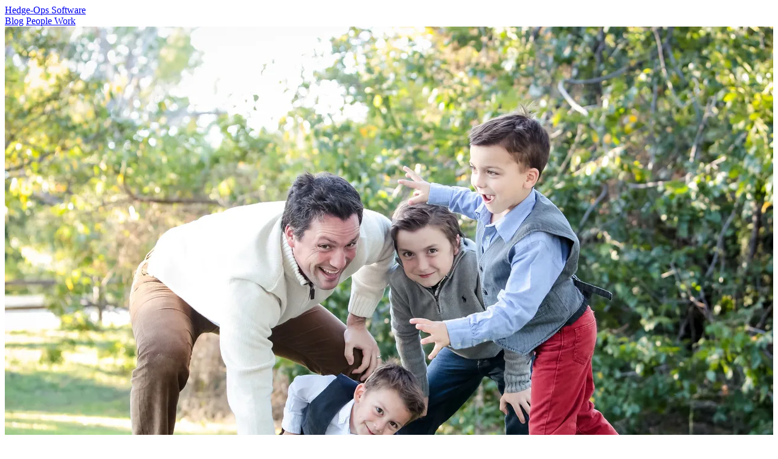

--- FILE ---
content_type: text/html
request_url: https://hedge-ops.com/posts/who-is-with-you/
body_size: 2626
content:
<!doctype html>
<html lang="en">
  <head>
    <meta charset="utf-8" />
    <meta name="viewport" content="width=device-width, initial-scale=1.0" />

     
    <!-- Privacy-friendly analytics by Plausible -->
    <script async src="https://plausible.io/js/pa-rj9RlfIAFRh38l-x2TAfI.js"></script>
    <script>
      window.plausible=window.plausible||function(){(plausible.q=plausible.q||[]).push(arguments)},plausible.init=plausible.init||function(i){plausible.o=i||{}};
      plausible.init()
    </script>
    

    <link rel="stylesheet" href="/css/style.css" />

    <!-- Dynamic title with proper fallbacks -->
    <title>Who is with you? | Hedge-Ops Software</title>

    <!-- Meta description -->
    
    <meta name="description" content=" Discover the importance of team alignment in problem-solving. Learn why involving everyone in the solution process leads to better execution and success." />
    

    <!-- Canonical URL -->
    <link
      rel="canonical"
      href="https:&#x2F;&#x2F;hedge-ops.com&#x2F;posts&#x2F;who-is-with-you&#x2F;"
    />

    <!-- Open Graph tags -->
    <meta
      property="og:type"
      content="article"
    />
    <meta
      property="og:title"
      content="Who is with you?"
    />
    <meta
      property="og:description"
      content=" Discover the importance of team alignment in problem-solving. Learn why involving everyone in the solution process leads to better execution and success."
    />
    <meta
      property="og:url"
      content="https:&#x2F;&#x2F;hedge-ops.com&#x2F;posts&#x2F;who-is-with-you&#x2F;"
    />
    <meta property="og:site_name" content="Hedge-Ops Software" />

       
<meta property="og:image" content="https:&#x2F;&#x2F;ik.imagekit.io&#x2F;hedgeops&#x2F;tr:w-1200,h-630,fo-auto&#x2F;&#x2F;site&#x2F;article_images&#x2F;who-is-with-you.jpg" />
<meta name="twitter:image" content="https:&#x2F;&#x2F;ik.imagekit.io&#x2F;hedgeops&#x2F;tr:w-1200,h-630,fo-auto&#x2F;&#x2F;site&#x2F;article_images&#x2F;who-is-with-you.jpg" />
 
  </head>

  <body class="bg-background text-foreground flex min-h-screen flex-col">
    <!-- Header -->
    <header class="bg-background border-primary/20 sticky top-0 z-40 border-b">
  <div
    class="mx-auto flex w-full max-w-[1200px] items-center justify-between p-4 py-6"
  >
    <a href="/" class="text-primary hover:text-primary/80 text-2xl font-bold">
      Hedge-Ops Software
    </a>

    <!-- Navigation -->
    <nav class="flex items-center gap-8 font-medium">
      <a href="/posts" class="text-foreground hover:text-primary">Blog</a>
      <a
        href="https://people-work.io"
        target="_blank"
        rel="noopener noreferrer"
        class="text-foreground hover:text-primary"
        >People Work</a
      >
    </nav>
  </div>
</header>


    <!-- Content -->
    <main class="mx-auto w-full max-w-[1200px] flex-1 px-6">
       

<div class="flex-col items-center">
  <!-- Hero Image Section -->
  <div class="relative w-full">
    <!-- The Image -->
    
    <img
      src="https:&#x2F;&#x2F;ik.imagekit.io&#x2F;hedgeops&#x2F;tr:w-1920&#x2F;site&#x2F;article_images&#x2F;who-is-with-you.jpg"
      srcset="
        https:&#x2F;&#x2F;ik.imagekit.io&#x2F;hedgeops&#x2F;tr:w-480&#x2F;site&#x2F;article_images&#x2F;who-is-with-you.jpg 480w,
        https:&#x2F;&#x2F;ik.imagekit.io&#x2F;hedgeops&#x2F;tr:w-768&#x2F;site&#x2F;article_images&#x2F;who-is-with-you.jpg 768w,
        https:&#x2F;&#x2F;ik.imagekit.io&#x2F;hedgeops&#x2F;tr:w-1024&#x2F;site&#x2F;article_images&#x2F;who-is-with-you.jpg 1024w,
        https:&#x2F;&#x2F;ik.imagekit.io&#x2F;hedgeops&#x2F;tr:w-1280&#x2F;site&#x2F;article_images&#x2F;who-is-with-you.jpg 1280w,
        https:&#x2F;&#x2F;ik.imagekit.io&#x2F;hedgeops&#x2F;tr:w-1920&#x2F;site&#x2F;article_images&#x2F;who-is-with-you.jpg 1920w"
      sizes="100vw"
      alt="Who is with you?"
      class="rounded-xs h-auto max-h-[24rem] w-full object-cover shadow-md"
      loading="eager"
    />
    

    <!-- Gradient Overlay Fades the Picture out -->
    <div
      class="via-background/10 to-background absolute inset-0 bg-gradient-to-b from-transparent"
    ></div>

    <!-- Title Band has a blur behind it -->
    <div
      class="bg-background/10 border-foreground-subtitle relative z-10 -mt-16 flex flex-col gap-4 border-t backdrop-blur-md"
    >
      <!-- Section Header - matching main site style -->
      <div class="mt-10 flex flex-col gap-2 font-serif md:gap-8">
        <h1
          class="text-foreground/90 mx-auto w-full max-w-[1000px] text-center font-serif text-5xl md:text-6xl lg:text-7xl"
        >
          Who is with you?
        </h1>
      </div>
      <!-- Subtitle -->
      <div class="text-center font-serif text-xl">
        By Michael Hedgpeth &middot; 
        <time datetime="2016-01-01" class="text-md">
          January 01, 2016
        </time>
      </div>
      <div><!-- gap at the bottom --></div>
    </div>
  </div>

  <!-- Article Content -->
  <article class="prose prose-lg use-initial-letter mx-auto max-w-4xl pt-12">
    <p>There are three elements to every solution:</p>
<ol>
<li>Knowing the problem well enough to know a few solutions and what you think is best</li>
<li>Bringing together everyone’s idea of a solution into one strategy</li>
<li>Execution</li>
</ol>
<p>It’s so easy to skip step #2. Why would you need that <a href="/posts/surrounded">if you are so smart</a> and
already know the solutions?</p>
<p>The problem is in order to <em>really</em> do #3 you have <a href="/posts/alignment">to have alignment</a>. When you
get to the end and have the solution, you should look around and see a crowd around you celebrating the accomplishment
of <em>their</em> problems with <em>their</em> solution.</p>
<p>You are solving this together.</p>
<p>If you try to solve alone you will quickly realize that you spent a lot of energy going in the wrong direction.</p>

  </article>

  <!-- Categories and Tags Section - matching main site exactly -->
  <div class="my-8 w-full flex-initial flex-col items-start gap-4 self-start">
    <!-- Categories -->
    
    <div class="flex flex-row items-start gap-2">
      <a href="/categories/" title="Categories">
        <div
          class="hover:text-primary inline-flex cursor-pointer items-center justify-start whitespace-nowrap text-sm font-medium transition-colors duration-200"
        >
          <span class="ph ph-[bookmark-simple] text-secondary text-5xl"></span>
        </div>
      </a>
      <div class="flex flex-row flex-wrap gap-2">
        
        <a href="/categories/culture/">
          <div
            class="rounded-xs hover:bg-background bg-primary/70 text-foreground hover:text-primary inline-flex h-11 items-center justify-center whitespace-nowrap border px-8 text-sm font-medium font-semibold transition-colors"
          >
            Culture
          </div>
        </a>
        
      </div>
    </div>
    

    <!-- Tags -->
    
    <div class="mt-4 flex flex-row items-start gap-2">
      <a href="/tags/" title="Tags">
        <div
          class="hover:text-primary inline-flex cursor-pointer items-center justify-start whitespace-nowrap text-sm font-medium transition-colors duration-200"
        >
          <span class="ph ph-[tag-simple] text-secondary text-5xl"></span>
        </div>
      </a>
      <div class="flex flex-row flex-wrap gap-2">
        
        <a href="/tags/communication/">
          <div
            class="rounded-xs bg-secondary text-foreground hover:bg-secondary/40 inline-flex h-11 items-center justify-center whitespace-nowrap border px-8 text-sm font-medium font-semibold transition-colors"
          >
            Communication
          </div>
        </a>
        
        <a href="/tags/problem-solving/">
          <div
            class="rounded-xs bg-secondary text-foreground hover:bg-secondary/40 inline-flex h-11 items-center justify-center whitespace-nowrap border px-8 text-sm font-medium font-semibold transition-colors"
          >
            Problem Solving
          </div>
        </a>
        
      </div>
    </div>
    
  </div>
</div>

    </main>

    <!-- Footer -->
    <footer class="border-primary/20 border-t px-8 py-16">
  <div class="mx-auto w-full max-w-[1200px]">
    <div
      class="text-foreground/70 flex flex-col items-center justify-between gap-4 text-sm md:flex-row"
    >
      <p>&copy; 2025 Hedge-Ops Software, LLC</p>
      <div class="flex gap-6">
        <a href="https://people-work.io" class="hover:text-primary"
          >People Work</a
        >
        <a
          href="https://www.linkedin.com/company/hedge-ops-software-llc"
          class="hover:text-primary"
          >LinkedIn</a
        >
      </div>
    </div>
  </div>
</footer>

  <script defer src="https://static.cloudflareinsights.com/beacon.min.js/vcd15cbe7772f49c399c6a5babf22c1241717689176015" integrity="sha512-ZpsOmlRQV6y907TI0dKBHq9Md29nnaEIPlkf84rnaERnq6zvWvPUqr2ft8M1aS28oN72PdrCzSjY4U6VaAw1EQ==" data-cf-beacon='{"version":"2024.11.0","token":"cbd28372de1d4a89afd269ea492cb3e8","r":1,"server_timing":{"name":{"cfCacheStatus":true,"cfEdge":true,"cfExtPri":true,"cfL4":true,"cfOrigin":true,"cfSpeedBrain":true},"location_startswith":null}}' crossorigin="anonymous"></script>
</body>
</html>
